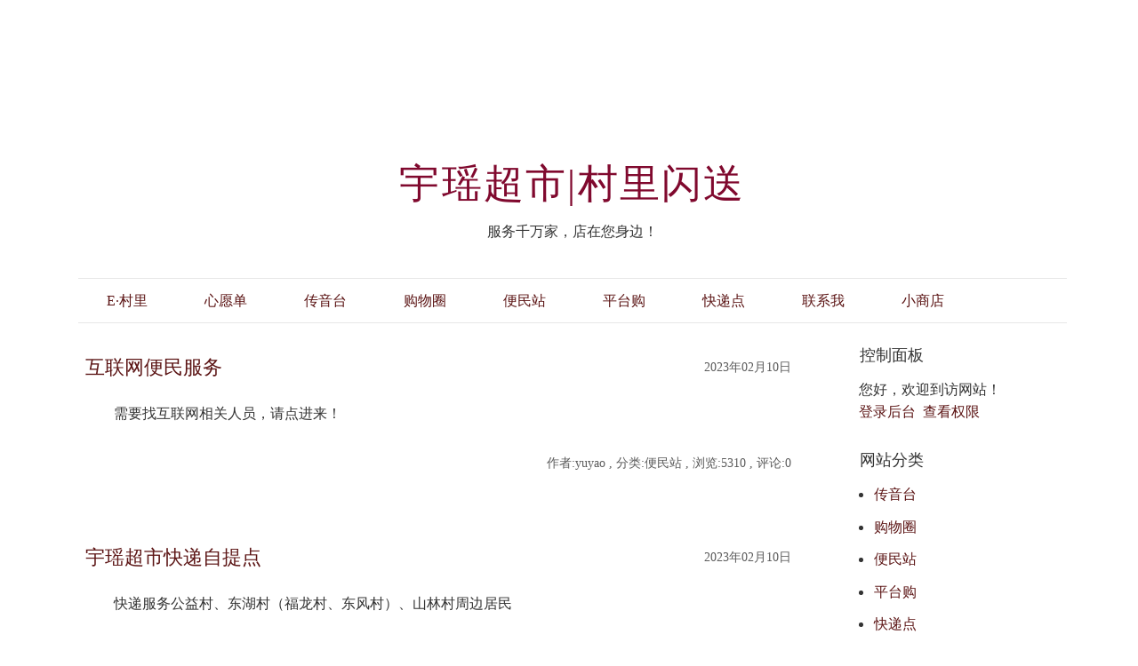

--- FILE ---
content_type: text/html; charset=utf-8
request_url: http://yuyao.xyz/index.php/fk.html
body_size: 2650
content:
<!DOCTYPE html>
<html lang="zh-Hans">
<head>
	<meta http-equiv="Content-Type" content="text/html; charset=utf-8"/>
	<meta http-equiv="X-UA-Compatible" content="ie=edge" />
	<title>宇瑶超市|村里闪送-服务千万家，店在您身边！</title>
	<meta name="generator" content="Z-BlogPHP 1.7.3" />
	<meta name="viewport" content="width=device-width" />
	<link rel="stylesheet" href="http://yuyao.xyz/zb_users/theme/WhitePage/style/default.css?2021-11-30" type="text/css" media="all"/>
	<script src="http://yuyao.xyz/zb_system/script/jquery-2.2.4.min.js?v=173290"></script>
	<script src="http://yuyao.xyz/zb_system/script/zblogphp.js?v=173290"></script>
	<script src="http://yuyao.xyz/zb_system/script/c_html_js_add.php?hash=-1207988494&v=173290"></script>
    <style>body{background-color:#ffffff;}div.post-body>p>code,div.post-body>pre.prism-highlight,div.post-body blockquote{background-color:#ffffff;}textarea,input[type=text],input[type=password],#divNavBar li ul{background-color:#ffffff}body{color:#333333;}textarea,input[type=text],input[type=password]{color:#333333;}a,span.now-page,#BlogTitle a{color:#5c1515;}a:hover,a:hover span.page,#BlogTitle a:hover,#divNavBar a:hover{color:#b38a22;}#BlogTitle a{color:#80092e;}div.post-body p{text-indent:2em;}#divAll{box-shadow: none;border-radius: 0;}#divAll{background:#ffffff;}#divMiddle{background:none;}</style>
</head>
<body class="multi index">
<div id="divAll">
	<div id="divPage">
	<div id="divMiddle">
		<div id="divTop">
			<h1 id="BlogTitle"><a href="http://yuyao.xyz/">宇瑶超市|村里闪送</a></h1>
			<h2 id="BlogSubTitle">服务千万家，店在您身边！</h2>
		</div>
		<div id="divNavBar">
<hr/>
<ul>
<li class="navbar-item"><a href="http://yuyao.xyz/" title="">E·村里</a></li><li class="navbar-item"><a href="http://yuyao.xyz/?id=2" title="">心愿单</a></li><li class="navbar-item"><a href="http://yuyao.xyz/?cate=1" title="">传音台</a></li><li class="navbar-item"><a href="http://yuyao.xyz/?cate=2" title="">购物圈</a></li><li class="navbar-item"><a href="http://yuyao.xyz/?cate=3" title="">便民站</a></li><li class="navbar-item"><a href="http://yuyao.xyz/?cate=4" title="">平台购</a></li><li class="navbar-item"><a href="http://yuyao.xyz/?cate=5" title="">快递点</a></li><li class="navbar-item"><a href="http://yuyao.xyz/?id=3" title="">联系我</a></li><li class="navbar-item"><a href="#小程序://宇瑶百货/51tTqAEk9xz30Ll" title="">小商店</a></li></ul>
<hr/>
		</div>
		<div id="divMain">

<div class="post multi">
	<p class="post-date">2023年02月10日</p>
	<h2 class="post-title"><a href="http://yuyao.xyz/?id=8">互联网便民服务</a></h2>
	<div class="post-body"><p>需要找互联网相关人员，请点进来！</p></div>
	<p class="post-footer">
		作者:yuyao&nbsp;,&nbsp;分类:便民站&nbsp;,&nbsp;浏览:5310&nbsp;,&nbsp;评论:0	</p>
</div>

<div class="post multi">
	<p class="post-date">2023年02月10日</p>
	<h2 class="post-title"><a href="http://yuyao.xyz/?id=7">宇瑶超市快递自提点</a></h2>
	<div class="post-body"><p>快递服务公益村、东湖村（福龙村、东风村）、山林村周边居民</p></div>
	<p class="post-footer">
		作者:yuyao&nbsp;,&nbsp;分类:快递点&nbsp;,&nbsp;浏览:5005&nbsp;,&nbsp;评论:0	</p>
</div>

<div class="post multi">
	<p class="post-date">2023年02月10日</p>
	<h2 class="post-title"><a href="http://yuyao.xyz/?id=6">本店已开通“美团优选”社区电商平台</a></h2>
	<div class="post-body"><p>教您如何在“美团优选”社区电商平台购物？</p></div>
	<p class="post-footer">
		作者:yuyao&nbsp;,&nbsp;分类:平台购&nbsp;,&nbsp;浏览:5626&nbsp;,&nbsp;评论:0	</p>
</div>

<div class="post multi">
	<p class="post-date">2023年02月10日</p>
	<h2 class="post-title"><a href="http://yuyao.xyz/?id=5">本店已开通“淘菜菜”社区电商平台</a></h2>
	<div class="post-body"><p>教您如何在“淘菜菜”社区电商平台购物？</p></div>
	<p class="post-footer">
		作者:yuyao&nbsp;,&nbsp;分类:平台购&nbsp;,&nbsp;浏览:5417&nbsp;,&nbsp;评论:0	</p>
</div>

<div class="post multi">
	<p class="post-date">2023年02月10日</p>
	<h2 class="post-title"><a href="http://yuyao.xyz/?id=4">本店已开通“兴盛优选”社区电商平台</a></h2>
	<div class="post-body"><p>教您如何在“兴盛优选”社区电商平台购物？</p></div>
	<p class="post-footer">
		作者:yuyao&nbsp;,&nbsp;分类:平台购&nbsp;,&nbsp;浏览:5829&nbsp;,&nbsp;评论:0	</p>
</div>

<div class="post multi">
	<p class="post-date">2023年02月10日</p>
	<h2 class="post-title"><a href="http://yuyao.xyz/?id=1">宇瑶超市村里闪送服务开启</a></h2>
	<div class="post-body"><p>宇瑶超市，2023年3月1日正式开启村里闪送服务！</p></div>
	<p class="post-footer">
		作者:yuyao&nbsp;,&nbsp;分类:传音台&nbsp;,&nbsp;浏览:5564&nbsp;,&nbsp;评论:0	</p>
</div>
<div class="pagebar">
  	<a title="&lt;&lt;" href="http://yuyao.xyz/"><span class="page">&lt;&lt;</span></a>
    	<span class="page now-page">1</span>
    	<a title="&gt;&gt;" href="http://yuyao.xyz/"><span class="page">&gt;&gt;</span></a>
  </div>
		</div>
		<div id="divSidebar">


<dl class="function" id="divContorPanel">
<dt class="function_t">控制面板</dt><dd class="function_c">

<div><span class="cp-hello">您好，欢迎到访网站！</span><br/><span class="cp-login"><a href="http://yuyao.xyz/zb_system/cmd.php?act=login">登录后台</a></span>&nbsp;&nbsp;<span class="cp-vrs"><a href="http://yuyao.xyz/zb_system/cmd.php?act=misc&amp;type=vrs">查看权限</a></span></div>


</dd>
</dl>
<dl class="function" id="divCatalog">
<dt class="function_t">网站分类</dt><dd class="function_c">


<ul><li><a title="传音台" href="http://yuyao.xyz/?cate=1">传音台</a></li>
<li><a title="购物圈" href="http://yuyao.xyz/?cate=2">购物圈</a></li>
<li><a title="便民站" href="http://yuyao.xyz/?cate=3">便民站</a></li>
<li><a title="平台购" href="http://yuyao.xyz/?cate=4">平台购</a></li>
<li><a title="快递点" href="http://yuyao.xyz/?cate=5">快递点</a></li>
</ul>

</dd>
</dl>
<dl class="function" id="divComments">
<dt class="function_t">最新订单</dt><dd class="function_c">


<ul></ul>

</dd>
</dl>		</div>
		<div id="divBottom">
			<p id="BlogPowerBy">Powered By <a href="https://www.zblogcn.com/" title="Z-BlogPHP 1.7.3 Build 173290" target="_blank" rel="noopener norefferrer">Z-BlogPHP 1.7.3</a></p>
			<p id="BlogCopyRight">Copyright yuyao.xyz ecunli.com All Rights Reserved.</p>
		</div><div class="clear"></div>
	</div><div class="clear"></div>
	</div><div class="clear"></div>
</div>
</body>
</html><!--110.98 ms , 6 queries , 1425kb memory , 0 error-->

--- FILE ---
content_type: text/css
request_url: http://yuyao.xyz/zb_users/theme/WhitePage/style/default.css?2021-11-30
body_size: 3409
content:
body {
	font-family:-apple-system,BlinkMacSystemFont,Segoe UI,PingFang SC,MingLiu,STHeiti,"MicrosoftJhengHei","Microsoft YaHei",SimHei;
	margin:0;
	padding:0;
	color:#333;
	font-size:1em;
	background-color:#E60000;
}
a {
	color:#333;
	text-decoration:none;
}
a:hover {
	color:#B22222;
	text-decoration:none;
}
ol,ul {
	list-style-type:none;
	list-style-position:inside;
	margin:0 0 0 0;
	padding:0 0 0 0;
}
li {
	margin:0 0 0 0;
	padding:0 0 0 0;
}
img {
	border:0;
}
p {
	margin:0 0 0 0;
	padding:0 0 0 0;
}
dl {
	margin:0 0 0 0;
	padding:0 0 0 0;
}
dd {
	margin:0 0 0 0;
	padding:0 0 0 0;
}
dt {
	margin:0 0 0 0;
	padding:0 0 0 0;
}
h1,h2,h3,h4,h5,h6 {
	font-weight:normal;
}
.clear {
	clear:both;
}
strong {
	color:#B22222;
}
#divAll {
	width:1200px;
	margin:5em auto;
	padding:1em 0 0 0;
	text-align:center;
}
#divPage {
	width:100%;
	margin:0 auto;
	padding:0 0 0 0;
	text-align:center;
	text-align:center;
}
#divMiddle {
	margin:0 auto;
	padding:0 2.5em 0 3em;
	text-align:left;
}
#divTop {
	width:100%;
	margin:0 auto;
	padding:3em 0 2em 0;
	text-align:left;
	float:left;
	clear:both;
}
#divSidebar {
	width:250px;
	margin:1em 0 0 0;
	text-align:left;
	float:right;
}
#divMain {
	width:810px;
	margin:1em 0 0 0;
	padding:0 0 0 0;
	text-align:left;
	float:left;
}
#divBottom {
	width:100%;
	margin:0 0 0 0;
	padding:4em 0 0 0;
	text-align:center;
	height:8em;
	clear:both;
	float:left;
}
#divNavBar {
	float:left;
	width:100%;
	padding:0 0;
	margin:0 0;
	clear:both;
}
#divNavBar hr{
	float:left;
	width:100%;
	border: none;
	border-top:1px solid #888;
	opacity:0.2;filter:alpha(opacity=20);
	height: 1px;
    padding: 0px;
    margin: 0px;
}
#divNavBar ul {
	margin:0;
	padding:0 0 0 0;
	float:left;
}
#divNavBar li {
	float:left;
	padding:0 0 0 0;
	margin:0 0 0 0;
	height:3em;
}
#divNavBar a {
	float:left;
	margin:0 1em 0 1em;
	padding:0 1em;
	text-decoration:none;
	line-height:3em;
	font-weight:lighter;
}
#divNavBar a.on {
	font-weight:lighter;
	text-shadow:0 0  0.05em #888;
}
#divNavBar a:hover {
	color:#B22222;
	text-shadow:0 0  0.05em #888;
}
#divNavBar li {
  position: relative;
}
#divNavBar li ul {
  display: none;
  position: absolute;
  left: 0;
  white-space: nowrap;
  top: 2em;
  z-index: 1000;
  border-left:1px solid rgb(88,88,88,0.2);;
  border-right:1px solid rgb(88,88,88,0.2);;
  border-bottom:1px solid rgb(88,88,88,0.2);;
}

#divNavBar li:hover ul {
  display: block;
}

.function {
	float:left;
	width:100%;
	margin:0 0 1em 0;
	padding:0;
	text-align:left;
	line-height:1.5em;
	overflow:hidden;
}
.function .function_t {
	font-size:1.15em;
	height:1.5em;
	line-height:1.5em;
	margin:0 0 0 0;
	padding:0.33em 0 0.33em 0.9em;
}
.function ul {
	text-align:left;
	width:auto;
	margin:0 0 0 0;
	padding:0 0 0 1em;
	list-style-type:disc;
	list-style-position:inside;
}
.function li {
	font-size:1em;
	margin:0 0 0 0;
	padding:0.33em 0 0.33em 0;
	width:auto;
}
.function .function_c div {
	padding:0.4em 0 0.4em 1em;
}
.function a {
	margin-left:-0.3em;
		line-height:1.66em;
}
@-moz-document url-prefix(){
.function a {
	margin-left:-0.1em;
}
}
#divMisc li {
	padding-left:1em;
	background:none;
	list-style-type:none;
	list-style-position:outside;
}
#divContorPanel a {
	margin-left:-0;
}
#divCatalog li span.feed-icon {
	display:none;
}
#divCatalog li.li-subcate {
	margin:0 0 0 1em;
}
#divCatalog ul.ul-subcates {
	padding:0.5em 0 0 0;
	margin-bottom:-0.5em;
}
#divSearchPanel input[type="text"] {
	height:1.4em;
	width:10em;
	font-size:0.9em;
}
#divSearchPanel input[type="submit"] {
	height:1.8em;
	font-size:0.9em;
}
#divTags {
	padding:0 0 0 0;
}
#divTags .tag-count {
	display:none;
}
#divTags li {
	float:left;
	background:none;
	padding:0.5em 1em 0.5em 0;
	display:inline;
	clear:none;
}
#divComments li, #divPrevious li {
	text-overflow:ellipsis;
	overflow:hidden;
	max-height:1.5em;
	word-break:break-all;
}
div.post {
	width:98%;
	margin:0 0 0 0;
	padding:1em 1% 1em 1%;
	text-align:left;
	clear:both;
	word-break:break-all;
}
div.istop-post {
	padding-top:0;
	padding-bottom:2.5em;
}
div.pagebar {
	clear: both;
	padding:2em 1% 0.33em 1%;
	text-align:center;
}
div.post-nav {
	width:100%;
	height:1.5em;
	margin:0 0 0.66em 0;
	clear:both;
	font-size:1em;
}
div.post .post-title {
	margin:0 0 0 0;
	padding:0 0 1em 0;
	font-size:1.4em;
	line-height:1.5em;
	text-align:left;
	width:80%;
	float:left;
}
div.istop-post .post-title {
	text-align:left;
	border-bottom:none;
	margin:0 0 0 0;
	padding-bottom:0;
}
h2.post-title:before {
	content:"";
}
div.post .post-date {
	height:1em;
	line-height:1em;
	margin:0 0 0 0;
	padding:0.66em 0 0 0;
	font-size:0.9em;
	font-weight:normal;
	text-align:right;
	float:right;
	opacity:0.8;
}
div.post .post-footer {
	width:100%;
	margin:0.66em 0 3em 0;
	padding:0 0 0.33em 0;
	font-size:0.9em;
	font-weight:normal;
	text-align:right;
	opacity:0.8;
}
div.post .post-tags {
	width:100%;
	margin:0 0 0 0;
	padding:0 0 0 0;
	font-size:1em;
	font-weight:normal;
	height:1.5em;
	text-align:left;
	text-indent:0;
	opacity:0.8;
}
div.post div.post-body {
	width:100%;
	margin:1em 0 2em 0;
	padding:0 0 0 0;
	font-size:1em;
	text-align:justify;
	line-height:180%;
	clear:both;
	word-break:break-all;
}
div.post-body a {
	text-decoration:none;
}
div.post-body p {
	margin:0.66em 0 1em 0;
	padding:0;
	text-indent:0;
}
div.post-body .tags-cloud {
	margin:0.66em 0 1em 0;
}
.tags-cloud .tag-name {
	margin:0 0.33em;
	line-height:1.2;
}
.tags-cloud .tag-name-size-0 {
	font-size:1.1em;
}
.tags-cloud .tag-name-size-1 {
	font-size:1.3em;
}
.tags-cloud .tag-name-size-2 {
	font-size:1.6em;
}
.tags-cloud .tag-name-size-3 {
	font-size:2.0em;
}
.tags-cloud .tag-name-size-4 {
	font-size:2.5em;
}
.tags-cloud .tag-name-size-5 {
	font-size:3.1em;
}
.tags-cloud .tag-name-size-6 {
	font-size:3.8em;
}
.tags-cloud .tag-name-size-7 {
	font-size:4.6em;
}
div.post-body ul,div.post-body ol {
	margin-left:3.5em;
	list-style-position:outside;
}
div.post-body img {
	max-width:100%;
	height:auto;
}
div.post-body table {
	border-collapse:collapse;
	line-height:140%;
}
div.post-body td,th {
	margin:0;
	padding:0.2em;
	text-indent:0.25em;
}
div.post-body h1 {
	margin:0;
	padding:0;
	font-size:1.2em;
}
div.post-body h2 {
	margin:0;
	padding:0;
	font-size:1.1em;
}
div.post-body h3 {
	margin:0;
	padding:0;
	font-size:1em;
}
div.post-body h4 {
	margin:0;
	padding:0;
	font-size:1em;
}
div.post-body h5 {
	margin:0;
	padding:0;
	font-size:0.9em;
}
div.post-body h6 {
	margin:0;
	padding:0;
	font-size:0.8em;
}
div.post-body>p>code{
	width:95%;
	box-shadow:-0.5em 0 0 rgb(0,0,0,0.3);
	margin:0;
	padding:1em;
	opacity:1;
}
div.post-body blockquote {
	width:95%;
	box-shadow:-0.5em 0 0 rgb(0,0,0,0.3);
	margin:1em 0.33em;
	padding:0.5em;
	opacity:1;
}
div.post-body>pre.prism-highlight{
	box-shadow:-0.5em 0 0 rgb(0,0,0,0.3);
	opacity:1;
}
div.post-body>pre.prism-highlight code *{
	text-shadow: none;
}
div.post-body>pre.prism-highlight .prism-token.prism-operator{
	background: none;
}
.article-date {
	display:none;
}
#BlogTitle {
	font-size:2.8em;
	margin:0.66em 0 0 0;
	padding:0 0 0 0;
	font-weight:normal;
	clear:both;
	line-height:1.5em;
	text-align:center;
	letter-spacing :0.05em;
}
#BlogTitle a {

}
#BlogTitle a:hover {

}
#BlogSubTitle {
	font-size:1em;
	font-weight:normal;
	margin:0.5em 0;
	padding:0;
	clear:both;
	line-height:1.5em;
	text-align:center;
}
#BlogPowerBy {
	font-size:0.9em;
	height:2em;
	margin:0;
	padding:0;
	text-align:center;
	font-weight:normal;
    clear: both;
}
#BlogCopyRight {
	font-size:0.9em;
	height:2em;
	margin:0;
	padding:0;
	text-align:center;
	font-weight:normal;
    clear: both;
}
#divCalendar {
	padding:0 0 0 0;
	text-align:center;
}
#divCalendar div {
	width:96%;
	margin:0 auto;
	padding:0.33em 2%;
	float:left;
}
#divCalendar table {
	width:100%;
	padding:0;
}
#divCalendar table a{
	margin-left:0;
}
a.l {
	text-align:left;
	float:left;
}
a.r {
	text-align:right;
	float:right;
}
ul.msg {
	width:98%;
	margin:0.66em 0 1.5em 0;
	padding:0.33em 1% 0.33em 1%;
	text-align:left;
	list-style-position:outside;
	table-layout:fixed;
	word-wrap:break-word;
}
li.msgname {
	padding:0 0 0.66em 0;
	margin:0;
	font-weight:bold;
	font-size:1em;
}
li.msgname * {
	}li.msgurl {
	text-align:right;
	padding:0.2em 0.66em 0.2em 0.66em;
	margin:0;
	font-size:1em;
}
li.msggravatar {
	display:block;
	float:left;
	margin-right:0.33em;
}
li.msgarticle {
	list-style-position:outside;
	margin:0 0 0 0;
	line-height:150%;
}
li.msgtime {
	padding:0.33em 0 0 0;
	font-weight:normal;
	font-size:0.8em;
}
img.avatar {
	width:3em;
	height:3em;
	float:left;
	padding:0 0.33em 0 0;
}
ul.msg ul.msg {
	padding:0 0 0 3em;
	margin:2em 0 0 0;
	border-bottom:none;
	width:auto;
}
ul.msg ul.msg li.msgarticle {
	padding-bottom:0;
}
ul.msg ul.msg li.msgname {
	padding:0;
}
ul.mutuality,ul.pagebar,ul.msghead {
	border:none;
	margin-bottom:0;
}
ul.mutuality li.tbname,ul.msghead li.tbname {
	padding-bottom:0;
}
ul.mutuality li.msgarticle {
	padding-left:0;
	border:none;
}
li.msgarticle div.quote {
	margin:0.66em 0 0 0;
	padding:0.66em;
	border:1px #F4F4F4 solid;
}
li.msgarticle div.quote-title {
	margin:0;
	padding:0;
	font-size:1em;
	color:#B22222;
}
#divCommentPost {
	width:98%;
	margin:0 0 0 0;
	padding:0 1% 0 1%;
}
#divCommentPost p {
	margin-top:0.66em;
}
#divCommentPost label {
	margin-top:0.33em;
}
#divCommentPost form {
	padding-bottom:0.66em;
}
#divCommentPost a[name='comment'] {

}
#divCommentPost img {
	margin-bottom:-0.5em;
}
#cancel-reply {
	float:right;
	margin-right:2em;
}
div.reply-frm {
	box-shadow:0 0 0.5em #888;
	margin:1em 1% !important;
	padding:.3em .8em !important;
	min-width:8em;
}
input.text {
	border:1px solid #888;
	line-height:2em;
	height:2em;
	padding:0.2em 0.33em 0.2em 0.33em;
	width:15em;
}
#txaArticle {
	padding:0.5em 1%;
	width:98%;
	height:10em;
	border:1px solid #888;
}
input.button {
	font-size:0.9em;
	width:8em;
	height:2em;
	cursor:pointer;
}
input[type=button]:hover,input[type=submit]:hover {
	cursor:pointer;
}
span.page {
	font-weight:bolder;
	padding:0.3em 0.35em;
	margin:0.3em 0.35em;
	line-height:2.8em;
	height:2.8em;
}
span.now-page {
	color:#B22222;
	font-weight:bolder;
	line-height:2.8em;
	height:2.8em;
}
a:hover span.page {
	color:#B22222;
}
span.sh {
	border:1px solid #CCC;
	padding:0 0.2em;
	margin-right:0.33em;
	font-size:.5em;
	font-family:monospace;
	cursor:pointer;
}
@media screen and (max-width:1200px) {
	#divAll {
	width:auto;
	margin:1em 0.5em;
}
#divMain {
	width:98%;
}
#divMiddle {
	padding:0 2%;
}
dl.function {
	width:50%;
}
#divSidebar {
	width:auto;
}
}

--- FILE ---
content_type: application/x-javascript; charset=utf-8
request_url: http://yuyao.xyz/zb_system/script/c_html_js_add.php?hash=-1207988494&v=173290
body_size: 2756
content:
var zbpConfig = {
    bloghost: "http://yuyao.xyz/",
    blogversion: "173290",
    ajaxurl: "http://yuyao.xyz/zb_system/cmd.php?act=ajax&src=",
    cookiepath: "/",
    lang: {
        error: {
            72: "名称不能为空或格式不正确",
            29: "邮箱格式不正确，可能过长或为空",
            46: "评论内容不能为空或过长"
        }
    },
    comment: {
        useDefaultEvents: true,
        inputs: {
            action: {
                getter: function () {
                    return $("#inpId").parent("form").attr("action");
                }
            },
            name: {
                selector: '#inpName',
                saveLocally: true,
                required: true,
                validateRule: /^[^\s　]+$/ig,
                validateFailedErrorCode: 72,
            },
            email: {
                selector: '#inpEmail',
                saveLocally: true,
                validateRule: /^[\w-]+(\.[\w-]+)*@[\w-]+(\.[\w-]+)+$/ig,
                validateFailedErrorCode: 29,
            },
            homepage: {
                selector: '#inpHomePage',
                getter: function () {
                    var t = $('#inpHomePage').val();
                    return (!/^(.+)\:\/\//.test(t) && t !== "") ? 'http://' + t : t; 
                },
                saveLocally: true
            },
            postid: {
                selector: '#inpId',
                required: true
            },
            verify: {
                selector: '#inpVerify'
            },
            content: {
                selector: '#txaArticle',
                required: true,
                validateRule: /./ig,
                validateFailedErrorCode: 46,
            },
            replyid: {
                selector: '#inpRevID'
            },
            format: {
                getter: function () {return 'json';}
            }
        }
    }
};
var zbp = new ZBP(zbpConfig);

var bloghost = zbp.options.bloghost;
var cookiespath = zbp.options.cookiepath;
var ajaxurl = zbp.options.ajaxurl;
var lang_comment_name_error = zbp.options.lang.error[72];
var lang_comment_email_error = zbp.options.lang.error[29];
var lang_comment_content_error = zbp.options.lang.error[46];

$(function () {

    zbp.cookie.set("timezone", (new Date().getTimezoneOffset()/60)*(-1));
    var $cpLogin = $(".cp-login").find("a");
    var $cpVrs = $(".cp-vrs").find("a");
    var $addinfo = zbp.cookie.get("addinfo");
    if (!$addinfo){
        return ;
    }
    $addinfo = JSON.parse($addinfo);

    if ($addinfo.chkadmin){
        $(".cp-hello").html("欢迎 " + $addinfo.useralias + " (" + $addinfo.levelname  + ")");
        $cpLogin.html("后台管理");
    }

    if($addinfo.chkarticle){
        $cpVrs.html("新建文章");
        $cpVrs.attr("href", zbp.options.bloghost + "zb_system/cmd.php?act=ArticleEdt");
    }
});
$(function(){
  let inpNameVal = $(zbpConfig.comment.inputs.name.selector).val();
  if (typeof inpNameVal === "undefined") {
    return;
  }
  if (inpNameVal.trim() === "" || inpNameVal === "访客"){
    zbp.userinfo.output();
  }
});
$(function() {
    var s = document.location;
    $("#divNavBar a").each(function() {
        if (this.href == s.toString().split("#")[0]) {
            $(this).addClass("on");
            return false;
        }
    });
});

zbp.plugin.unbind("comment.reply.start", "system");
/*重写了common.js里的同名函数*/
zbp.plugin.on("comment.reply.start", "WhitePage", function(id) {
    var i = id;
    $("#inpRevID").val(i);
    var frm = $('#divCommentPost'),
        cancel = $("#cancel-reply"),
        temp = $('#temp-frm');


    var div = document.createElement('div');
    div.id = 'temp-frm';
    div.style.display = 'none';
    frm.before(div);

    $('#AjaxComment' + i).before(frm);

    frm.addClass("reply-frm");

    cancel.show();
    cancel.click(function() {
        $("#inpRevID").val(0);
        var temp = $('#temp-frm'),
            frm = $('#divCommentPost');
        if (!temp.length || !frm.length) return;
        temp.before(frm);
        temp.remove();
        $(this).hide();
        frm.removeClass("reply-frm");
        return false;
    });
    try {
        $('#txaArticle').focus();
    } catch (e) {}
    return false;
});

/*重写GetComments，防止评论框消失*/
zbp.plugin.on("comment.get", "WhitePage", function (logid, page) {
    $('span.commentspage').html("Waiting...");
    $.get(bloghost + "zb_system/cmd.php?act=getcmt&postid=" + logid + "&page=" + page, function(data) {
        $('#AjaxCommentBegin').nextUntil('#AjaxCommentEnd').remove();
        $('#AjaxCommentEnd').before(data);
        $("#cancel-reply").click();
    });
});


zbp.plugin.on("comment.post.success", "WhitePage", function () {
    $("#cancel-reply").click();
});
document.writeln("<script src='http://yuyao.xyz/zb_users/plugin/UEditor/third-party/prism/prism.js' type='text/javascript'><\/script><link rel='stylesheet' type='text/css' href='http://yuyao.xyz/zb_users/plugin/UEditor/third-party/prism/prism.css'/>");$(function(){var compatibility={as3:"actionscript","c#":"csharp",delphi:"pascal",html:"markup",xml:"markup",vb:"basic",js:"javascript",plain:"markdown",pl:"perl",ps:"powershell"};var runFunction=function(doms,callback){doms.each(function(index,unwrappedDom){var dom=$(unwrappedDom);var codeDom=$("<code>");if(callback)callback(dom);var languageClass="prism-language-"+function(classObject){if(classObject===null)return"markdown";var className=classObject[1];return compatibility[className]?compatibility[className]:className}(dom.attr("class").match(/prism-language-([0-9a-zA-Z]+)/));codeDom.html(dom.html()).addClass("prism-line-numbers").addClass(languageClass);dom.html("").addClass(languageClass).append(codeDom)})};runFunction($("pre.prism-highlight"));runFunction($('pre[class*="brush:"]'),function(preDom){var original;if((original=preDom.attr("class").match(/brush:([a-zA-Z0-9\#]+);/))!==null){preDom.get(0).className="prism-highlight prism-language-"+original[1]}});Prism.highlightAll()});
